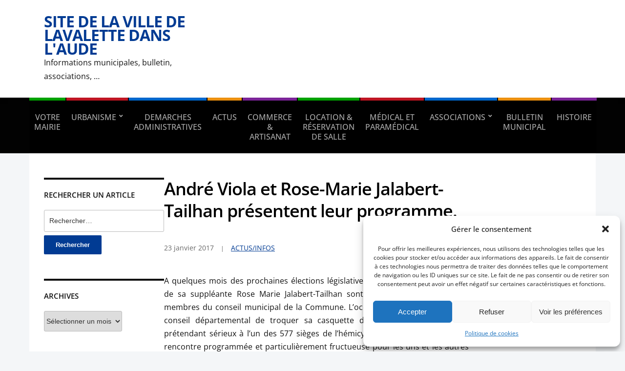

--- FILE ---
content_type: text/html; charset=UTF-8
request_url: https://ville-lavalette.fr/andre-viola-rose-marie-jalabert-tailhan-presentent-programme/
body_size: 19252
content:
<!DOCTYPE html>
<html lang="fr-FR">
	<head>
		<meta charset="UTF-8" />
		<meta http-equiv="X-UA-Compatible" content="IE=edge" />
		<meta name="viewport" content="width=device-width, initial-scale=1.0" />
		<link rel="profile" href="//gmpg.org/xfn/11" />
	<meta name='robots' content='index, follow, max-image-preview:large, max-snippet:-1, max-video-preview:-1' />

	<!-- This site is optimized with the Yoast SEO plugin v26.7 - https://yoast.com/wordpress/plugins/seo/ -->
	<title>André Viola et Rose-Marie Jalabert-Tailhan présentent leur programme. - Site de la Ville de Lavalette dans l&#039;Aude</title>
	<link rel="canonical" href="https://ville-lavalette.fr/andre-viola-rose-marie-jalabert-tailhan-presentent-programme/" />
	<meta property="og:locale" content="fr_FR" />
	<meta property="og:type" content="article" />
	<meta property="og:title" content="André Viola et Rose-Marie Jalabert-Tailhan présentent leur programme. - Site de la Ville de Lavalette dans l&#039;Aude" />
	<meta property="og:description" content="A quelques mois des prochaines élections législatives André Viola accompagnée de sa suppléante Rose Marie Jalabert-Tailhan sont venus à la rencontre des membres du conseil municipal de la Commune. L’occasion&hellip;" />
	<meta property="og:url" content="https://ville-lavalette.fr/andre-viola-rose-marie-jalabert-tailhan-presentent-programme/" />
	<meta property="og:site_name" content="Site de la Ville de Lavalette dans l&#039;Aude" />
	<meta property="article:published_time" content="2017-01-23T14:30:31+00:00" />
	<meta property="article:modified_time" content="2017-01-23T14:31:50+00:00" />
	<meta property="og:image" content="https://ville-lavalette.fr/wp-content/uploads/2017/01/INDEP-4.jpg" />
	<meta property="og:image:width" content="2200" />
	<meta property="og:image:height" content="1233" />
	<meta property="og:image:type" content="image/jpeg" />
	<meta name="author" content="seod" />
	<meta name="twitter:label1" content="Écrit par" />
	<meta name="twitter:data1" content="seod" />
	<meta name="twitter:label2" content="Durée de lecture estimée" />
	<meta name="twitter:data2" content="1 minute" />
	<script type="application/ld+json" class="yoast-schema-graph">{"@context":"https://schema.org","@graph":[{"@type":"Article","@id":"https://ville-lavalette.fr/andre-viola-rose-marie-jalabert-tailhan-presentent-programme/#article","isPartOf":{"@id":"https://ville-lavalette.fr/andre-viola-rose-marie-jalabert-tailhan-presentent-programme/"},"author":{"name":"seod","@id":"https://ville-lavalette.fr/#/schema/person/0a0de8fda2d9a0545fc6e2d7e17fe6f7"},"headline":"André Viola et Rose-Marie Jalabert-Tailhan présentent leur programme.","datePublished":"2017-01-23T14:30:31+00:00","dateModified":"2017-01-23T14:31:50+00:00","mainEntityOfPage":{"@id":"https://ville-lavalette.fr/andre-viola-rose-marie-jalabert-tailhan-presentent-programme/"},"wordCount":190,"commentCount":0,"image":{"@id":"https://ville-lavalette.fr/andre-viola-rose-marie-jalabert-tailhan-presentent-programme/#primaryimage"},"thumbnailUrl":"https://ville-lavalette.fr/wp-content/uploads/2017/01/INDEP-4.jpg","articleSection":["ACTUS/INFOS"],"inLanguage":"fr-FR","potentialAction":[{"@type":"CommentAction","name":"Comment","target":["https://ville-lavalette.fr/andre-viola-rose-marie-jalabert-tailhan-presentent-programme/#respond"]}]},{"@type":"WebPage","@id":"https://ville-lavalette.fr/andre-viola-rose-marie-jalabert-tailhan-presentent-programme/","url":"https://ville-lavalette.fr/andre-viola-rose-marie-jalabert-tailhan-presentent-programme/","name":"André Viola et Rose-Marie Jalabert-Tailhan présentent leur programme. - Site de la Ville de Lavalette dans l&#039;Aude","isPartOf":{"@id":"https://ville-lavalette.fr/#website"},"primaryImageOfPage":{"@id":"https://ville-lavalette.fr/andre-viola-rose-marie-jalabert-tailhan-presentent-programme/#primaryimage"},"image":{"@id":"https://ville-lavalette.fr/andre-viola-rose-marie-jalabert-tailhan-presentent-programme/#primaryimage"},"thumbnailUrl":"https://ville-lavalette.fr/wp-content/uploads/2017/01/INDEP-4.jpg","datePublished":"2017-01-23T14:30:31+00:00","dateModified":"2017-01-23T14:31:50+00:00","author":{"@id":"https://ville-lavalette.fr/#/schema/person/0a0de8fda2d9a0545fc6e2d7e17fe6f7"},"breadcrumb":{"@id":"https://ville-lavalette.fr/andre-viola-rose-marie-jalabert-tailhan-presentent-programme/#breadcrumb"},"inLanguage":"fr-FR","potentialAction":[{"@type":"ReadAction","target":["https://ville-lavalette.fr/andre-viola-rose-marie-jalabert-tailhan-presentent-programme/"]}]},{"@type":"ImageObject","inLanguage":"fr-FR","@id":"https://ville-lavalette.fr/andre-viola-rose-marie-jalabert-tailhan-presentent-programme/#primaryimage","url":"https://ville-lavalette.fr/wp-content/uploads/2017/01/INDEP-4.jpg","contentUrl":"https://ville-lavalette.fr/wp-content/uploads/2017/01/INDEP-4.jpg","width":2200,"height":1233},{"@type":"BreadcrumbList","@id":"https://ville-lavalette.fr/andre-viola-rose-marie-jalabert-tailhan-presentent-programme/#breadcrumb","itemListElement":[{"@type":"ListItem","position":1,"name":"Accueil","item":"https://ville-lavalette.fr/"},{"@type":"ListItem","position":2,"name":"André Viola et Rose-Marie Jalabert-Tailhan présentent leur programme."}]},{"@type":"WebSite","@id":"https://ville-lavalette.fr/#website","url":"https://ville-lavalette.fr/","name":"Site de la Ville de Lavalette dans l&#039;Aude","description":"Informations municipales, bulletin, associations, ...","potentialAction":[{"@type":"SearchAction","target":{"@type":"EntryPoint","urlTemplate":"https://ville-lavalette.fr/?s={search_term_string}"},"query-input":{"@type":"PropertyValueSpecification","valueRequired":true,"valueName":"search_term_string"}}],"inLanguage":"fr-FR"},{"@type":"Person","@id":"https://ville-lavalette.fr/#/schema/person/0a0de8fda2d9a0545fc6e2d7e17fe6f7","name":"seod","image":{"@type":"ImageObject","inLanguage":"fr-FR","@id":"https://ville-lavalette.fr/#/schema/person/image/","url":"https://secure.gravatar.com/avatar/924a7b55bc49818a950b85b8396e97c48a28d517ce32284dbbf7ee93b646f2d1?s=96&d=mm&r=g","contentUrl":"https://secure.gravatar.com/avatar/924a7b55bc49818a950b85b8396e97c48a28d517ce32284dbbf7ee93b646f2d1?s=96&d=mm&r=g","caption":"seod"},"url":"https://ville-lavalette.fr/author/seod/"}]}</script>
	<!-- / Yoast SEO plugin. -->


<link rel="alternate" type="application/rss+xml" title="Site de la Ville de Lavalette dans l&#039;Aude &raquo; Flux" href="https://ville-lavalette.fr/feed/" />
<link rel="alternate" type="application/rss+xml" title="Site de la Ville de Lavalette dans l&#039;Aude &raquo; Flux des commentaires" href="https://ville-lavalette.fr/comments/feed/" />
<link rel="alternate" type="application/rss+xml" title="Site de la Ville de Lavalette dans l&#039;Aude &raquo; André Viola et Rose-Marie Jalabert-Tailhan présentent leur programme. Flux des commentaires" href="https://ville-lavalette.fr/andre-viola-rose-marie-jalabert-tailhan-presentent-programme/feed/" />
<link rel="alternate" title="oEmbed (JSON)" type="application/json+oembed" href="https://ville-lavalette.fr/wp-json/oembed/1.0/embed?url=https%3A%2F%2Fville-lavalette.fr%2Fandre-viola-rose-marie-jalabert-tailhan-presentent-programme%2F" />
<link rel="alternate" title="oEmbed (XML)" type="text/xml+oembed" href="https://ville-lavalette.fr/wp-json/oembed/1.0/embed?url=https%3A%2F%2Fville-lavalette.fr%2Fandre-viola-rose-marie-jalabert-tailhan-presentent-programme%2F&#038;format=xml" />
<style id='wp-img-auto-sizes-contain-inline-css' type='text/css'>
img:is([sizes=auto i],[sizes^="auto," i]){contain-intrinsic-size:3000px 1500px}
/*# sourceURL=wp-img-auto-sizes-contain-inline-css */
</style>

<style id='wp-emoji-styles-inline-css' type='text/css'>

	img.wp-smiley, img.emoji {
		display: inline !important;
		border: none !important;
		box-shadow: none !important;
		height: 1em !important;
		width: 1em !important;
		margin: 0 0.07em !important;
		vertical-align: -0.1em !important;
		background: none !important;
		padding: 0 !important;
	}
/*# sourceURL=wp-emoji-styles-inline-css */
</style>
<link rel='stylesheet' id='wp-block-library-css' href='https://ville-lavalette.fr/wp-includes/css/dist/block-library/style.min.css?ver=1ada13079b0637c1faa31038722e652e' type='text/css' media='all' />
<style id='global-styles-inline-css' type='text/css'>
:root{--wp--preset--aspect-ratio--square: 1;--wp--preset--aspect-ratio--4-3: 4/3;--wp--preset--aspect-ratio--3-4: 3/4;--wp--preset--aspect-ratio--3-2: 3/2;--wp--preset--aspect-ratio--2-3: 2/3;--wp--preset--aspect-ratio--16-9: 16/9;--wp--preset--aspect-ratio--9-16: 9/16;--wp--preset--color--black: #000000;--wp--preset--color--cyan-bluish-gray: #abb8c3;--wp--preset--color--white: #ffffff;--wp--preset--color--pale-pink: #f78da7;--wp--preset--color--vivid-red: #cf2e2e;--wp--preset--color--luminous-vivid-orange: #ff6900;--wp--preset--color--luminous-vivid-amber: #fcb900;--wp--preset--color--light-green-cyan: #7bdcb5;--wp--preset--color--vivid-green-cyan: #00d084;--wp--preset--color--pale-cyan-blue: #8ed1fc;--wp--preset--color--vivid-cyan-blue: #0693e3;--wp--preset--color--vivid-purple: #9b51e0;--wp--preset--gradient--vivid-cyan-blue-to-vivid-purple: linear-gradient(135deg,rgb(6,147,227) 0%,rgb(155,81,224) 100%);--wp--preset--gradient--light-green-cyan-to-vivid-green-cyan: linear-gradient(135deg,rgb(122,220,180) 0%,rgb(0,208,130) 100%);--wp--preset--gradient--luminous-vivid-amber-to-luminous-vivid-orange: linear-gradient(135deg,rgb(252,185,0) 0%,rgb(255,105,0) 100%);--wp--preset--gradient--luminous-vivid-orange-to-vivid-red: linear-gradient(135deg,rgb(255,105,0) 0%,rgb(207,46,46) 100%);--wp--preset--gradient--very-light-gray-to-cyan-bluish-gray: linear-gradient(135deg,rgb(238,238,238) 0%,rgb(169,184,195) 100%);--wp--preset--gradient--cool-to-warm-spectrum: linear-gradient(135deg,rgb(74,234,220) 0%,rgb(151,120,209) 20%,rgb(207,42,186) 40%,rgb(238,44,130) 60%,rgb(251,105,98) 80%,rgb(254,248,76) 100%);--wp--preset--gradient--blush-light-purple: linear-gradient(135deg,rgb(255,206,236) 0%,rgb(152,150,240) 100%);--wp--preset--gradient--blush-bordeaux: linear-gradient(135deg,rgb(254,205,165) 0%,rgb(254,45,45) 50%,rgb(107,0,62) 100%);--wp--preset--gradient--luminous-dusk: linear-gradient(135deg,rgb(255,203,112) 0%,rgb(199,81,192) 50%,rgb(65,88,208) 100%);--wp--preset--gradient--pale-ocean: linear-gradient(135deg,rgb(255,245,203) 0%,rgb(182,227,212) 50%,rgb(51,167,181) 100%);--wp--preset--gradient--electric-grass: linear-gradient(135deg,rgb(202,248,128) 0%,rgb(113,206,126) 100%);--wp--preset--gradient--midnight: linear-gradient(135deg,rgb(2,3,129) 0%,rgb(40,116,252) 100%);--wp--preset--font-size--small: 13px;--wp--preset--font-size--medium: 20px;--wp--preset--font-size--large: 36px;--wp--preset--font-size--x-large: 42px;--wp--preset--spacing--20: 0.44rem;--wp--preset--spacing--30: 0.67rem;--wp--preset--spacing--40: 1rem;--wp--preset--spacing--50: 1.5rem;--wp--preset--spacing--60: 2.25rem;--wp--preset--spacing--70: 3.38rem;--wp--preset--spacing--80: 5.06rem;--wp--preset--shadow--natural: 6px 6px 9px rgba(0, 0, 0, 0.2);--wp--preset--shadow--deep: 12px 12px 50px rgba(0, 0, 0, 0.4);--wp--preset--shadow--sharp: 6px 6px 0px rgba(0, 0, 0, 0.2);--wp--preset--shadow--outlined: 6px 6px 0px -3px rgb(255, 255, 255), 6px 6px rgb(0, 0, 0);--wp--preset--shadow--crisp: 6px 6px 0px rgb(0, 0, 0);}:where(.is-layout-flex){gap: 0.5em;}:where(.is-layout-grid){gap: 0.5em;}body .is-layout-flex{display: flex;}.is-layout-flex{flex-wrap: wrap;align-items: center;}.is-layout-flex > :is(*, div){margin: 0;}body .is-layout-grid{display: grid;}.is-layout-grid > :is(*, div){margin: 0;}:where(.wp-block-columns.is-layout-flex){gap: 2em;}:where(.wp-block-columns.is-layout-grid){gap: 2em;}:where(.wp-block-post-template.is-layout-flex){gap: 1.25em;}:where(.wp-block-post-template.is-layout-grid){gap: 1.25em;}.has-black-color{color: var(--wp--preset--color--black) !important;}.has-cyan-bluish-gray-color{color: var(--wp--preset--color--cyan-bluish-gray) !important;}.has-white-color{color: var(--wp--preset--color--white) !important;}.has-pale-pink-color{color: var(--wp--preset--color--pale-pink) !important;}.has-vivid-red-color{color: var(--wp--preset--color--vivid-red) !important;}.has-luminous-vivid-orange-color{color: var(--wp--preset--color--luminous-vivid-orange) !important;}.has-luminous-vivid-amber-color{color: var(--wp--preset--color--luminous-vivid-amber) !important;}.has-light-green-cyan-color{color: var(--wp--preset--color--light-green-cyan) !important;}.has-vivid-green-cyan-color{color: var(--wp--preset--color--vivid-green-cyan) !important;}.has-pale-cyan-blue-color{color: var(--wp--preset--color--pale-cyan-blue) !important;}.has-vivid-cyan-blue-color{color: var(--wp--preset--color--vivid-cyan-blue) !important;}.has-vivid-purple-color{color: var(--wp--preset--color--vivid-purple) !important;}.has-black-background-color{background-color: var(--wp--preset--color--black) !important;}.has-cyan-bluish-gray-background-color{background-color: var(--wp--preset--color--cyan-bluish-gray) !important;}.has-white-background-color{background-color: var(--wp--preset--color--white) !important;}.has-pale-pink-background-color{background-color: var(--wp--preset--color--pale-pink) !important;}.has-vivid-red-background-color{background-color: var(--wp--preset--color--vivid-red) !important;}.has-luminous-vivid-orange-background-color{background-color: var(--wp--preset--color--luminous-vivid-orange) !important;}.has-luminous-vivid-amber-background-color{background-color: var(--wp--preset--color--luminous-vivid-amber) !important;}.has-light-green-cyan-background-color{background-color: var(--wp--preset--color--light-green-cyan) !important;}.has-vivid-green-cyan-background-color{background-color: var(--wp--preset--color--vivid-green-cyan) !important;}.has-pale-cyan-blue-background-color{background-color: var(--wp--preset--color--pale-cyan-blue) !important;}.has-vivid-cyan-blue-background-color{background-color: var(--wp--preset--color--vivid-cyan-blue) !important;}.has-vivid-purple-background-color{background-color: var(--wp--preset--color--vivid-purple) !important;}.has-black-border-color{border-color: var(--wp--preset--color--black) !important;}.has-cyan-bluish-gray-border-color{border-color: var(--wp--preset--color--cyan-bluish-gray) !important;}.has-white-border-color{border-color: var(--wp--preset--color--white) !important;}.has-pale-pink-border-color{border-color: var(--wp--preset--color--pale-pink) !important;}.has-vivid-red-border-color{border-color: var(--wp--preset--color--vivid-red) !important;}.has-luminous-vivid-orange-border-color{border-color: var(--wp--preset--color--luminous-vivid-orange) !important;}.has-luminous-vivid-amber-border-color{border-color: var(--wp--preset--color--luminous-vivid-amber) !important;}.has-light-green-cyan-border-color{border-color: var(--wp--preset--color--light-green-cyan) !important;}.has-vivid-green-cyan-border-color{border-color: var(--wp--preset--color--vivid-green-cyan) !important;}.has-pale-cyan-blue-border-color{border-color: var(--wp--preset--color--pale-cyan-blue) !important;}.has-vivid-cyan-blue-border-color{border-color: var(--wp--preset--color--vivid-cyan-blue) !important;}.has-vivid-purple-border-color{border-color: var(--wp--preset--color--vivid-purple) !important;}.has-vivid-cyan-blue-to-vivid-purple-gradient-background{background: var(--wp--preset--gradient--vivid-cyan-blue-to-vivid-purple) !important;}.has-light-green-cyan-to-vivid-green-cyan-gradient-background{background: var(--wp--preset--gradient--light-green-cyan-to-vivid-green-cyan) !important;}.has-luminous-vivid-amber-to-luminous-vivid-orange-gradient-background{background: var(--wp--preset--gradient--luminous-vivid-amber-to-luminous-vivid-orange) !important;}.has-luminous-vivid-orange-to-vivid-red-gradient-background{background: var(--wp--preset--gradient--luminous-vivid-orange-to-vivid-red) !important;}.has-very-light-gray-to-cyan-bluish-gray-gradient-background{background: var(--wp--preset--gradient--very-light-gray-to-cyan-bluish-gray) !important;}.has-cool-to-warm-spectrum-gradient-background{background: var(--wp--preset--gradient--cool-to-warm-spectrum) !important;}.has-blush-light-purple-gradient-background{background: var(--wp--preset--gradient--blush-light-purple) !important;}.has-blush-bordeaux-gradient-background{background: var(--wp--preset--gradient--blush-bordeaux) !important;}.has-luminous-dusk-gradient-background{background: var(--wp--preset--gradient--luminous-dusk) !important;}.has-pale-ocean-gradient-background{background: var(--wp--preset--gradient--pale-ocean) !important;}.has-electric-grass-gradient-background{background: var(--wp--preset--gradient--electric-grass) !important;}.has-midnight-gradient-background{background: var(--wp--preset--gradient--midnight) !important;}.has-small-font-size{font-size: var(--wp--preset--font-size--small) !important;}.has-medium-font-size{font-size: var(--wp--preset--font-size--medium) !important;}.has-large-font-size{font-size: var(--wp--preset--font-size--large) !important;}.has-x-large-font-size{font-size: var(--wp--preset--font-size--x-large) !important;}
/*# sourceURL=global-styles-inline-css */
</style>

<style id='classic-theme-styles-inline-css' type='text/css'>
/*! This file is auto-generated */
.wp-block-button__link{color:#fff;background-color:#32373c;border-radius:9999px;box-shadow:none;text-decoration:none;padding:calc(.667em + 2px) calc(1.333em + 2px);font-size:1.125em}.wp-block-file__button{background:#32373c;color:#fff;text-decoration:none}
/*# sourceURL=/wp-includes/css/classic-themes.min.css */
</style>
<link rel='stylesheet' id='contact-form-7-css' href='https://ville-lavalette.fr/wp-content/plugins/contact-form-7/includes/css/styles.css?ver=6.1.4' type='text/css' media='all' />
<link rel='stylesheet' id='cmplz-general-css' href='https://ville-lavalette.fr/wp-content/plugins/complianz-gdpr/assets/css/cookieblocker.min.css?ver=1767796237' type='text/css' media='all' />
<link rel='stylesheet' id='city-hall-style-css' href='https://ville-lavalette.fr/wp-content/themes/city-hall/style.css?ver=2.3.1' type='text/css' media='all' />
<link rel='stylesheet' id='ilovewp-icomoon-css' href='https://ville-lavalette.fr/wp-content/themes/city-hall/css/icomoon.css?ver=2.3.1' type='text/css' media='all' />
<!--n2css--><!--n2js--><script type="text/javascript" src="https://ville-lavalette.fr/wp-includes/js/jquery/jquery.min.js?ver=3.7.1" id="jquery-core-js"></script>
<script type="text/javascript" src="https://ville-lavalette.fr/wp-includes/js/jquery/jquery-migrate.min.js?ver=3.4.1" id="jquery-migrate-js"></script>
<script type="text/javascript" src="https://ville-lavalette.fr/wp-content/themes/city-hall/js/superfish.min.js?ver=1" id="jquery-superfish-js"></script>
<script type="text/javascript" id="ai-js-js-extra">
/* <![CDATA[ */
var MyAjax = {"ajaxurl":"https://ville-lavalette.fr/wp-admin/admin-ajax.php","security":"dd5b25d3a4"};
//# sourceURL=ai-js-js-extra
/* ]]> */
</script>
<script type="text/javascript" src="https://ville-lavalette.fr/wp-content/plugins/advanced-iframe/js/ai.min.js?ver=998720" id="ai-js-js"></script>
<script></script><link rel="https://api.w.org/" href="https://ville-lavalette.fr/wp-json/" /><link rel="alternate" title="JSON" type="application/json" href="https://ville-lavalette.fr/wp-json/wp/v2/posts/2660" /><link rel="EditURI" type="application/rsd+xml" title="RSD" href="https://ville-lavalette.fr/xmlrpc.php?rsd" />
			<style>.cmplz-hidden {
					display: none !important;
				}</style><link rel="pingback" href="https://ville-lavalette.fr/xmlrpc.php"><meta name="generator" content="Powered by WPBakery Page Builder - drag and drop page builder for WordPress."/>
<meta name="generator" content="Powered by Slider Revolution 6.7.38 - responsive, Mobile-Friendly Slider Plugin for WordPress with comfortable drag and drop interface." />
<link rel="icon" href="https://ville-lavalette.fr/wp-content/uploads/2016/04/photo-gazon-vert-122x122.jpg" sizes="32x32" />
<link rel="icon" href="https://ville-lavalette.fr/wp-content/uploads/2016/04/photo-gazon-vert-200x200.jpg" sizes="192x192" />
<link rel="apple-touch-icon" href="https://ville-lavalette.fr/wp-content/uploads/2016/04/photo-gazon-vert-200x200.jpg" />
<meta name="msapplication-TileImage" content="https://ville-lavalette.fr/wp-content/uploads/2016/04/photo-gazon-vert-350x350.jpg" />
<script>function setREVStartSize(e){
			//window.requestAnimationFrame(function() {
				window.RSIW = window.RSIW===undefined ? window.innerWidth : window.RSIW;
				window.RSIH = window.RSIH===undefined ? window.innerHeight : window.RSIH;
				try {
					var pw = document.getElementById(e.c).parentNode.offsetWidth,
						newh;
					pw = pw===0 || isNaN(pw) || (e.l=="fullwidth" || e.layout=="fullwidth") ? window.RSIW : pw;
					e.tabw = e.tabw===undefined ? 0 : parseInt(e.tabw);
					e.thumbw = e.thumbw===undefined ? 0 : parseInt(e.thumbw);
					e.tabh = e.tabh===undefined ? 0 : parseInt(e.tabh);
					e.thumbh = e.thumbh===undefined ? 0 : parseInt(e.thumbh);
					e.tabhide = e.tabhide===undefined ? 0 : parseInt(e.tabhide);
					e.thumbhide = e.thumbhide===undefined ? 0 : parseInt(e.thumbhide);
					e.mh = e.mh===undefined || e.mh=="" || e.mh==="auto" ? 0 : parseInt(e.mh,0);
					if(e.layout==="fullscreen" || e.l==="fullscreen")
						newh = Math.max(e.mh,window.RSIH);
					else{
						e.gw = Array.isArray(e.gw) ? e.gw : [e.gw];
						for (var i in e.rl) if (e.gw[i]===undefined || e.gw[i]===0) e.gw[i] = e.gw[i-1];
						e.gh = e.el===undefined || e.el==="" || (Array.isArray(e.el) && e.el.length==0)? e.gh : e.el;
						e.gh = Array.isArray(e.gh) ? e.gh : [e.gh];
						for (var i in e.rl) if (e.gh[i]===undefined || e.gh[i]===0) e.gh[i] = e.gh[i-1];
											
						var nl = new Array(e.rl.length),
							ix = 0,
							sl;
						e.tabw = e.tabhide>=pw ? 0 : e.tabw;
						e.thumbw = e.thumbhide>=pw ? 0 : e.thumbw;
						e.tabh = e.tabhide>=pw ? 0 : e.tabh;
						e.thumbh = e.thumbhide>=pw ? 0 : e.thumbh;
						for (var i in e.rl) nl[i] = e.rl[i]<window.RSIW ? 0 : e.rl[i];
						sl = nl[0];
						for (var i in nl) if (sl>nl[i] && nl[i]>0) { sl = nl[i]; ix=i;}
						var m = pw>(e.gw[ix]+e.tabw+e.thumbw) ? 1 : (pw-(e.tabw+e.thumbw)) / (e.gw[ix]);
						newh =  (e.gh[ix] * m) + (e.tabh + e.thumbh);
					}
					var el = document.getElementById(e.c);
					if (el!==null && el) el.style.height = newh+"px";
					el = document.getElementById(e.c+"_wrapper");
					if (el!==null && el) {
						el.style.height = newh+"px";
						el.style.display = "block";
					}
				} catch(e){
					console.log("Failure at Presize of Slider:" + e)
				}
			//});
		  };</script>
<noscript><style> .wpb_animate_when_almost_visible { opacity: 1; }</style></noscript><link rel='stylesheet' id='rs-plugin-settings-css' href='//ville-lavalette.fr/wp-content/plugins/revslider/sr6/assets/css/rs6.css?ver=6.7.38' type='text/css' media='all' />
<style id='rs-plugin-settings-inline-css' type='text/css'>
#rs-demo-id {}
/*# sourceURL=rs-plugin-settings-inline-css */
</style>
</head>

<body data-rsssl=1 data-cmplz=1 class="wp-singular post-template-default single single-post postid-2660 single-format-standard wp-embed-responsive wp-theme-city-hall  page-header-left page-menu-standard page-sidebar-both wpb-js-composer js-comp-ver-8.7 vc_responsive">


<div id="container">

	<a class="skip-link screen-reader-text" href="#site-main">Skip to content</a>
	<header id="site-masthead" class="site-section site-section-masthead">
		<div id="site-masthead-branding">
			<div class="site-section-wrapper site-wrapper-width site-section-wrapper-masthead">
				<div id="site-logo">
									<p class="site-title"><a href="https://ville-lavalette.fr/" rel="home">Site de la Ville de Lavalette dans l&#039;Aude</a></p>
					<p class="site-description">Informations municipales, bulletin, associations, &#8230;</p>
								</div><!-- #site-logo -->
				<div id="site-header-extra">
														</div><!-- #site-header-extra-->
			</div><!-- .site-section-wrapper .site-section-wrapper-masthead -->
		</div><!-- #site-masthead-branding -->
		<div id="site-masthead-cover-menu">
						<nav id="site-primary-nav">
				<div class="site-section-wrapper site-wrapper-width site-section-wrapper-primary-menu">
				<span id="site-mobile-menu-toggle">
	<button class="site-toggle-anchor">
		<span class="site-toggle-icon site-toggle-icon-open is-visible icon-icomoon academia-icon-bars"></span>
		<span class="site-toggle-label site-toggle-label-open is-visible">Open Menu</span>
		<span class="site-toggle-icon site-toggle-icon-close icon-icomoon academia-icon-bars"></span>
		<span class="site-toggle-label site-toggle-label-close">Close Menu</span>
	</button><!-- .toggle-anchor -->
</span><!-- #site-mobile-menu-toggle -->

<div id="site-mobile-menu">

	<div class="menu-wrapper">

		
		<nav class="mobile-menu" aria-label="Mobile Menu">

			<ul class="mobile-menu-ul">

			<ul id="menu-menu" class="menu"><li id="menu-item-741" class="menu-item menu-item-type-post_type menu-item-object-page menu-item-741"><a href="https://ville-lavalette.fr/services-mairie/">VOTRE MAIRIE</a></li>
<li id="menu-item-4564" class="menu-item menu-item-type-custom menu-item-object-custom menu-item-has-children menu-item-4564"><a href="#">URBANISME</a><button class="sub-menu-toggle toggle-anchor"><span class="screen-reader-text">Show sub menu</span><span class="icon-icomoon academia-icon-chevron-down"></span></span></button>
<ul class="sub-menu">
	<li id="menu-item-4563" class="menu-item menu-item-type-custom menu-item-object-custom menu-item-4563"><a href="https://ville-lavalette.fr/depots-et-suivis-des-demandes-dautorisation-durbanisme/">LAVALETTE (AUDE) &#8211; DEPOT ET SUIVI DES DEMANDES D&rsquo;AUTORISATION D&rsquo;URBANISME</a></li>
	<li id="menu-item-2917" class="menu-item menu-item-type-custom menu-item-object-custom menu-item-2917"><a href="https://ville-lavalette.fr/wp-content/uploads/2022/06/2022-06-14-PLU-2022-PUBLICATION.pdf">PLAN LOCAL D&rsquo;URBANISME</a></li>
	<li id="menu-item-5234" class="menu-item menu-item-type-post_type menu-item-object-page menu-item-5234"><a href="https://ville-lavalette.fr/permis-de-louer/">PERMIS DE LOUER</a></li>
</ul>
</li>
<li id="menu-item-4263" class="menu-item menu-item-type-post_type menu-item-object-page menu-item-4263"><a href="https://ville-lavalette.fr/demarches-administratives/">DEMARCHES ADMINISTRATIVES</a></li>
<li id="menu-item-749" class="menu-item menu-item-type-post_type menu-item-object-page menu-item-749"><a href="https://ville-lavalette.fr/actus-infos/">ACTUS</a></li>
<li id="menu-item-743" class="menu-item menu-item-type-post_type menu-item-object-page menu-item-743"><a href="https://ville-lavalette.fr/commerce-artisanat/">COMMERCE &amp; ARTISANAT</a></li>
<li id="menu-item-3673" class="menu-item menu-item-type-custom menu-item-object-custom menu-item-3673"><a href="https://salle.3douest.com/internaute.php?module=lavalette">LOCATION &#038; RÉSERVATION DE SALLE</a></li>
<li id="menu-item-1600" class="menu-item menu-item-type-post_type menu-item-object-page menu-item-1600"><a href="https://ville-lavalette.fr/medical-et-paramedical/">MÉDICAL ET PARAMÉDICAL</a></li>
<li id="menu-item-5209" class="menu-item menu-item-type-custom menu-item-object-custom menu-item-has-children menu-item-5209"><a href="#">ASSOCIATIONS</a><button class="sub-menu-toggle toggle-anchor"><span class="screen-reader-text">Show sub menu</span><span class="icon-icomoon academia-icon-chevron-down"></span></span></button>
<ul class="sub-menu">
	<li id="menu-item-1532" class="menu-item menu-item-type-post_type menu-item-object-page menu-item-1532"><a href="https://ville-lavalette.fr/associations-diverses/">ASSOCIATIONS DIVERSES</a></li>
	<li id="menu-item-1535" class="menu-item menu-item-type-post_type menu-item-object-page menu-item-1535"><a href="https://ville-lavalette.fr/sports/">ASSOCIATIONS SPORTS</a></li>
	<li id="menu-item-1534" class="menu-item menu-item-type-post_type menu-item-object-page menu-item-1534"><a href="https://ville-lavalette.fr/loisirs/">ASSOCIATIONS LOISIRS</a></li>
	<li id="menu-item-1533" class="menu-item menu-item-type-post_type menu-item-object-page menu-item-1533"><a href="https://ville-lavalette.fr/culture/">ASSOCIATION CULTURE</a></li>
</ul>
</li>
<li id="menu-item-744" class="menu-item menu-item-type-post_type menu-item-object-page menu-item-744"><a href="https://ville-lavalette.fr/bm/">BULLETIN MUNICIPAL</a></li>
<li id="menu-item-733" class="menu-item menu-item-type-post_type menu-item-object-page menu-item-733"><a href="https://ville-lavalette.fr/mairie/">HISTOIRE</a></li>
</ul>
			</ul><!-- .mobile-menu-ul -->

		</nav><!-- .mobile-menu -->

	</div><!-- .menu-wrapper -->

</div><!-- #site-mobile-menu -->
<ul id="site-primary-menu" class="large-nav sf-menu"><li class="menu-item menu-item-type-post_type menu-item-object-page menu-item-741"><a href="https://ville-lavalette.fr/services-mairie/">VOTRE MAIRIE</a></li>
<li class="menu-item menu-item-type-custom menu-item-object-custom menu-item-has-children menu-item-4564"><a href="#">URBANISME</a>
<ul class="sub-menu">
	<li class="menu-item menu-item-type-custom menu-item-object-custom menu-item-4563"><a href="https://ville-lavalette.fr/depots-et-suivis-des-demandes-dautorisation-durbanisme/">LAVALETTE (AUDE) &#8211; DEPOT ET SUIVI DES DEMANDES D&rsquo;AUTORISATION D&rsquo;URBANISME</a></li>
	<li class="menu-item menu-item-type-custom menu-item-object-custom menu-item-2917"><a href="https://ville-lavalette.fr/wp-content/uploads/2022/06/2022-06-14-PLU-2022-PUBLICATION.pdf">PLAN LOCAL D&rsquo;URBANISME</a></li>
	<li class="menu-item menu-item-type-post_type menu-item-object-page menu-item-5234"><a href="https://ville-lavalette.fr/permis-de-louer/">PERMIS DE LOUER</a></li>
</ul>
</li>
<li class="menu-item menu-item-type-post_type menu-item-object-page menu-item-4263"><a href="https://ville-lavalette.fr/demarches-administratives/">DEMARCHES ADMINISTRATIVES</a></li>
<li class="menu-item menu-item-type-post_type menu-item-object-page menu-item-749"><a href="https://ville-lavalette.fr/actus-infos/">ACTUS</a></li>
<li class="menu-item menu-item-type-post_type menu-item-object-page menu-item-743"><a href="https://ville-lavalette.fr/commerce-artisanat/">COMMERCE &amp; ARTISANAT</a></li>
<li class="menu-item menu-item-type-custom menu-item-object-custom menu-item-3673"><a href="https://salle.3douest.com/internaute.php?module=lavalette">LOCATION &#038; RÉSERVATION DE SALLE</a></li>
<li class="menu-item menu-item-type-post_type menu-item-object-page menu-item-1600"><a href="https://ville-lavalette.fr/medical-et-paramedical/">MÉDICAL ET PARAMÉDICAL</a></li>
<li class="menu-item menu-item-type-custom menu-item-object-custom menu-item-has-children menu-item-5209"><a href="#">ASSOCIATIONS</a>
<ul class="sub-menu">
	<li class="menu-item menu-item-type-post_type menu-item-object-page menu-item-1532"><a href="https://ville-lavalette.fr/associations-diverses/">ASSOCIATIONS DIVERSES</a></li>
	<li class="menu-item menu-item-type-post_type menu-item-object-page menu-item-1535"><a href="https://ville-lavalette.fr/sports/">ASSOCIATIONS SPORTS</a></li>
	<li class="menu-item menu-item-type-post_type menu-item-object-page menu-item-1534"><a href="https://ville-lavalette.fr/loisirs/">ASSOCIATIONS LOISIRS</a></li>
	<li class="menu-item menu-item-type-post_type menu-item-object-page menu-item-1533"><a href="https://ville-lavalette.fr/culture/">ASSOCIATION CULTURE</a></li>
</ul>
</li>
<li class="menu-item menu-item-type-post_type menu-item-object-page menu-item-744"><a href="https://ville-lavalette.fr/bm/">BULLETIN MUNICIPAL</a></li>
<li class="menu-item menu-item-type-post_type menu-item-object-page menu-item-733"><a href="https://ville-lavalette.fr/mairie/">HISTOIRE</a></li>
</ul></div><!-- .site-section-wrapper .site-section-wrapper-primary-menu -->
			</nav><!-- #site-primary-nav -->		</div><!-- #site-masthead-cover-menu -->

	</header><!-- #site-masthead .site-section-masthead -->

	<div class="site-wrapper-frame">
<main id="site-main">

	<div class="site-section-wrapper site-section-wrapper-main">

		<div id="site-page-columns">
		<div id="site-aside-primary" class="site-column site-column-aside">
			<div class="site-column-wrapper site-aside-wrapper">

				<div class="widget widget_search clearfix" id="search-2"><p class="widget-title">Rechercher un article</p><form role="search" method="get" class="search-form" action="https://ville-lavalette.fr/">
				<label>
					<span class="screen-reader-text">Rechercher :</span>
					<input type="search" class="search-field" placeholder="Rechercher…" value="" name="s" />
				</label>
				<input type="submit" class="search-submit" value="Rechercher" />
			</form></div><div class="widget widget_archive clearfix" id="archives-2"><p class="widget-title">Archives</p>		<label class="screen-reader-text" for="archives-dropdown-2">Archives</label>
		<select id="archives-dropdown-2" name="archive-dropdown">
			
			<option value="">Sélectionner un mois</option>
				<option value='https://ville-lavalette.fr/2026/01/'> janvier 2026 &nbsp;(2)</option>
	<option value='https://ville-lavalette.fr/2025/09/'> septembre 2025 &nbsp;(2)</option>
	<option value='https://ville-lavalette.fr/2025/08/'> août 2025 &nbsp;(3)</option>
	<option value='https://ville-lavalette.fr/2025/07/'> juillet 2025 &nbsp;(3)</option>
	<option value='https://ville-lavalette.fr/2025/05/'> mai 2025 &nbsp;(2)</option>
	<option value='https://ville-lavalette.fr/2025/03/'> mars 2025 &nbsp;(6)</option>
	<option value='https://ville-lavalette.fr/2025/02/'> février 2025 &nbsp;(2)</option>
	<option value='https://ville-lavalette.fr/2024/11/'> novembre 2024 &nbsp;(3)</option>
	<option value='https://ville-lavalette.fr/2024/10/'> octobre 2024 &nbsp;(6)</option>
	<option value='https://ville-lavalette.fr/2024/09/'> septembre 2024 &nbsp;(2)</option>
	<option value='https://ville-lavalette.fr/2024/08/'> août 2024 &nbsp;(1)</option>
	<option value='https://ville-lavalette.fr/2024/07/'> juillet 2024 &nbsp;(4)</option>
	<option value='https://ville-lavalette.fr/2024/06/'> juin 2024 &nbsp;(4)</option>
	<option value='https://ville-lavalette.fr/2024/04/'> avril 2024 &nbsp;(2)</option>
	<option value='https://ville-lavalette.fr/2024/03/'> mars 2024 &nbsp;(7)</option>
	<option value='https://ville-lavalette.fr/2024/02/'> février 2024 &nbsp;(1)</option>
	<option value='https://ville-lavalette.fr/2024/01/'> janvier 2024 &nbsp;(1)</option>
	<option value='https://ville-lavalette.fr/2023/12/'> décembre 2023 &nbsp;(2)</option>
	<option value='https://ville-lavalette.fr/2023/11/'> novembre 2023 &nbsp;(3)</option>
	<option value='https://ville-lavalette.fr/2023/10/'> octobre 2023 &nbsp;(3)</option>
	<option value='https://ville-lavalette.fr/2023/09/'> septembre 2023 &nbsp;(5)</option>
	<option value='https://ville-lavalette.fr/2023/07/'> juillet 2023 &nbsp;(4)</option>
	<option value='https://ville-lavalette.fr/2023/06/'> juin 2023 &nbsp;(3)</option>
	<option value='https://ville-lavalette.fr/2023/05/'> mai 2023 &nbsp;(1)</option>
	<option value='https://ville-lavalette.fr/2023/04/'> avril 2023 &nbsp;(1)</option>
	<option value='https://ville-lavalette.fr/2023/03/'> mars 2023 &nbsp;(3)</option>
	<option value='https://ville-lavalette.fr/2023/02/'> février 2023 &nbsp;(4)</option>
	<option value='https://ville-lavalette.fr/2023/01/'> janvier 2023 &nbsp;(7)</option>
	<option value='https://ville-lavalette.fr/2022/12/'> décembre 2022 &nbsp;(3)</option>
	<option value='https://ville-lavalette.fr/2022/11/'> novembre 2022 &nbsp;(3)</option>
	<option value='https://ville-lavalette.fr/2022/10/'> octobre 2022 &nbsp;(1)</option>
	<option value='https://ville-lavalette.fr/2022/09/'> septembre 2022 &nbsp;(2)</option>
	<option value='https://ville-lavalette.fr/2022/08/'> août 2022 &nbsp;(1)</option>
	<option value='https://ville-lavalette.fr/2022/07/'> juillet 2022 &nbsp;(1)</option>
	<option value='https://ville-lavalette.fr/2022/06/'> juin 2022 &nbsp;(6)</option>
	<option value='https://ville-lavalette.fr/2022/05/'> mai 2022 &nbsp;(2)</option>
	<option value='https://ville-lavalette.fr/2022/04/'> avril 2022 &nbsp;(3)</option>
	<option value='https://ville-lavalette.fr/2022/03/'> mars 2022 &nbsp;(7)</option>
	<option value='https://ville-lavalette.fr/2022/02/'> février 2022 &nbsp;(5)</option>
	<option value='https://ville-lavalette.fr/2022/01/'> janvier 2022 &nbsp;(5)</option>
	<option value='https://ville-lavalette.fr/2021/12/'> décembre 2021 &nbsp;(4)</option>
	<option value='https://ville-lavalette.fr/2021/11/'> novembre 2021 &nbsp;(6)</option>
	<option value='https://ville-lavalette.fr/2021/10/'> octobre 2021 &nbsp;(6)</option>
	<option value='https://ville-lavalette.fr/2021/09/'> septembre 2021 &nbsp;(5)</option>
	<option value='https://ville-lavalette.fr/2021/08/'> août 2021 &nbsp;(1)</option>
	<option value='https://ville-lavalette.fr/2021/07/'> juillet 2021 &nbsp;(4)</option>
	<option value='https://ville-lavalette.fr/2021/06/'> juin 2021 &nbsp;(4)</option>
	<option value='https://ville-lavalette.fr/2021/05/'> mai 2021 &nbsp;(2)</option>
	<option value='https://ville-lavalette.fr/2021/04/'> avril 2021 &nbsp;(1)</option>
	<option value='https://ville-lavalette.fr/2021/03/'> mars 2021 &nbsp;(3)</option>
	<option value='https://ville-lavalette.fr/2021/02/'> février 2021 &nbsp;(2)</option>
	<option value='https://ville-lavalette.fr/2021/01/'> janvier 2021 &nbsp;(4)</option>
	<option value='https://ville-lavalette.fr/2020/12/'> décembre 2020 &nbsp;(5)</option>
	<option value='https://ville-lavalette.fr/2020/11/'> novembre 2020 &nbsp;(5)</option>
	<option value='https://ville-lavalette.fr/2020/10/'> octobre 2020 &nbsp;(6)</option>
	<option value='https://ville-lavalette.fr/2020/08/'> août 2020 &nbsp;(2)</option>
	<option value='https://ville-lavalette.fr/2020/07/'> juillet 2020 &nbsp;(6)</option>
	<option value='https://ville-lavalette.fr/2020/06/'> juin 2020 &nbsp;(5)</option>
	<option value='https://ville-lavalette.fr/2020/05/'> mai 2020 &nbsp;(5)</option>
	<option value='https://ville-lavalette.fr/2020/04/'> avril 2020 &nbsp;(4)</option>
	<option value='https://ville-lavalette.fr/2020/03/'> mars 2020 &nbsp;(4)</option>
	<option value='https://ville-lavalette.fr/2020/02/'> février 2020 &nbsp;(5)</option>
	<option value='https://ville-lavalette.fr/2020/01/'> janvier 2020 &nbsp;(8)</option>
	<option value='https://ville-lavalette.fr/2019/12/'> décembre 2019 &nbsp;(7)</option>
	<option value='https://ville-lavalette.fr/2019/11/'> novembre 2019 &nbsp;(8)</option>
	<option value='https://ville-lavalette.fr/2019/10/'> octobre 2019 &nbsp;(1)</option>
	<option value='https://ville-lavalette.fr/2019/09/'> septembre 2019 &nbsp;(7)</option>
	<option value='https://ville-lavalette.fr/2019/08/'> août 2019 &nbsp;(3)</option>
	<option value='https://ville-lavalette.fr/2019/07/'> juillet 2019 &nbsp;(11)</option>
	<option value='https://ville-lavalette.fr/2019/06/'> juin 2019 &nbsp;(7)</option>
	<option value='https://ville-lavalette.fr/2019/05/'> mai 2019 &nbsp;(7)</option>
	<option value='https://ville-lavalette.fr/2019/04/'> avril 2019 &nbsp;(8)</option>
	<option value='https://ville-lavalette.fr/2019/03/'> mars 2019 &nbsp;(10)</option>
	<option value='https://ville-lavalette.fr/2019/02/'> février 2019 &nbsp;(3)</option>
	<option value='https://ville-lavalette.fr/2019/01/'> janvier 2019 &nbsp;(7)</option>
	<option value='https://ville-lavalette.fr/2018/12/'> décembre 2018 &nbsp;(5)</option>
	<option value='https://ville-lavalette.fr/2018/11/'> novembre 2018 &nbsp;(10)</option>
	<option value='https://ville-lavalette.fr/2018/10/'> octobre 2018 &nbsp;(8)</option>
	<option value='https://ville-lavalette.fr/2018/09/'> septembre 2018 &nbsp;(5)</option>
	<option value='https://ville-lavalette.fr/2018/08/'> août 2018 &nbsp;(2)</option>
	<option value='https://ville-lavalette.fr/2018/07/'> juillet 2018 &nbsp;(6)</option>
	<option value='https://ville-lavalette.fr/2018/06/'> juin 2018 &nbsp;(5)</option>
	<option value='https://ville-lavalette.fr/2018/05/'> mai 2018 &nbsp;(3)</option>
	<option value='https://ville-lavalette.fr/2018/04/'> avril 2018 &nbsp;(8)</option>
	<option value='https://ville-lavalette.fr/2018/03/'> mars 2018 &nbsp;(10)</option>
	<option value='https://ville-lavalette.fr/2018/02/'> février 2018 &nbsp;(12)</option>
	<option value='https://ville-lavalette.fr/2018/01/'> janvier 2018 &nbsp;(9)</option>
	<option value='https://ville-lavalette.fr/2017/12/'> décembre 2017 &nbsp;(10)</option>
	<option value='https://ville-lavalette.fr/2017/11/'> novembre 2017 &nbsp;(11)</option>
	<option value='https://ville-lavalette.fr/2017/10/'> octobre 2017 &nbsp;(8)</option>
	<option value='https://ville-lavalette.fr/2017/09/'> septembre 2017 &nbsp;(8)</option>
	<option value='https://ville-lavalette.fr/2017/08/'> août 2017 &nbsp;(5)</option>
	<option value='https://ville-lavalette.fr/2017/07/'> juillet 2017 &nbsp;(11)</option>
	<option value='https://ville-lavalette.fr/2017/06/'> juin 2017 &nbsp;(12)</option>
	<option value='https://ville-lavalette.fr/2017/05/'> mai 2017 &nbsp;(15)</option>
	<option value='https://ville-lavalette.fr/2017/04/'> avril 2017 &nbsp;(12)</option>
	<option value='https://ville-lavalette.fr/2017/03/'> mars 2017 &nbsp;(17)</option>
	<option value='https://ville-lavalette.fr/2017/02/'> février 2017 &nbsp;(9)</option>
	<option value='https://ville-lavalette.fr/2017/01/'> janvier 2017 &nbsp;(10)</option>
	<option value='https://ville-lavalette.fr/2016/12/'> décembre 2016 &nbsp;(11)</option>
	<option value='https://ville-lavalette.fr/2016/11/'> novembre 2016 &nbsp;(13)</option>
	<option value='https://ville-lavalette.fr/2016/10/'> octobre 2016 &nbsp;(11)</option>
	<option value='https://ville-lavalette.fr/2016/09/'> septembre 2016 &nbsp;(11)</option>
	<option value='https://ville-lavalette.fr/2016/08/'> août 2016 &nbsp;(5)</option>
	<option value='https://ville-lavalette.fr/2016/07/'> juillet 2016 &nbsp;(6)</option>
	<option value='https://ville-lavalette.fr/2016/06/'> juin 2016 &nbsp;(17)</option>
	<option value='https://ville-lavalette.fr/2016/05/'> mai 2016 &nbsp;(10)</option>
	<option value='https://ville-lavalette.fr/2016/04/'> avril 2016 &nbsp;(8)</option>
	<option value='https://ville-lavalette.fr/2016/03/'> mars 2016 &nbsp;(7)</option>
	<option value='https://ville-lavalette.fr/2016/02/'> février 2016 &nbsp;(12)</option>
	<option value='https://ville-lavalette.fr/2016/01/'> janvier 2016 &nbsp;(3)</option>
	<option value='https://ville-lavalette.fr/2015/12/'> décembre 2015 &nbsp;(8)</option>
	<option value='https://ville-lavalette.fr/2015/11/'> novembre 2015 &nbsp;(8)</option>
	<option value='https://ville-lavalette.fr/2015/10/'> octobre 2015 &nbsp;(10)</option>
	<option value='https://ville-lavalette.fr/2015/09/'> septembre 2015 &nbsp;(14)</option>
	<option value='https://ville-lavalette.fr/2015/08/'> août 2015 &nbsp;(3)</option>
	<option value='https://ville-lavalette.fr/2015/07/'> juillet 2015 &nbsp;(10)</option>
	<option value='https://ville-lavalette.fr/2015/06/'> juin 2015 &nbsp;(3)</option>
	<option value='https://ville-lavalette.fr/2015/03/'> mars 2015 &nbsp;(1)</option>

		</select>

			<script type="text/javascript">
/* <![CDATA[ */

( ( dropdownId ) => {
	const dropdown = document.getElementById( dropdownId );
	function onSelectChange() {
		setTimeout( () => {
			if ( 'escape' === dropdown.dataset.lastkey ) {
				return;
			}
			if ( dropdown.value ) {
				document.location.href = dropdown.value;
			}
		}, 250 );
	}
	function onKeyUp( event ) {
		if ( 'Escape' === event.key ) {
			dropdown.dataset.lastkey = 'escape';
		} else {
			delete dropdown.dataset.lastkey;
		}
	}
	function onClick() {
		delete dropdown.dataset.lastkey;
	}
	dropdown.addEventListener( 'keyup', onKeyUp );
	dropdown.addEventListener( 'click', onClick );
	dropdown.addEventListener( 'change', onSelectChange );
})( "archives-dropdown-2" );

//# sourceURL=WP_Widget_Archives%3A%3Awidget
/* ]]> */
</script>
</div><div class="widget widget_categories clearfix" id="categories-2"><p class="widget-title">Catégories</p><form action="https://ville-lavalette.fr" method="get"><label class="screen-reader-text" for="cat">Catégories</label><select  name='cat' id='cat' class='postform'>
	<option value='-1'>Sélectionner une catégorie</option>
	<option class="level-0" value="32">ACTUS/INFOS&nbsp;&nbsp;(679)</option>
	<option class="level-0" value="27">ASSOCIATION INTER CLASSE&nbsp;&nbsp;(2)</option>
	<option class="level-0" value="28">ASSOCIATIONS&nbsp;&nbsp;(85)</option>
	<option class="level-0" value="21">BULLETIN MUNICIPAL&nbsp;&nbsp;(4)</option>
	<option class="level-0" value="20">COMPTE RENDUS&nbsp;&nbsp;(1)</option>
	<option class="level-0" value="5">INFOS MAIRIE&nbsp;&nbsp;(9)</option>
	<option class="level-0" value="23">MARCHES PUBLICS&nbsp;&nbsp;(2)</option>
</select>
</form><script type="text/javascript">
/* <![CDATA[ */

( ( dropdownId ) => {
	const dropdown = document.getElementById( dropdownId );
	function onSelectChange() {
		setTimeout( () => {
			if ( 'escape' === dropdown.dataset.lastkey ) {
				return;
			}
			if ( dropdown.value && parseInt( dropdown.value ) > 0 && dropdown instanceof HTMLSelectElement ) {
				dropdown.parentElement.submit();
			}
		}, 250 );
	}
	function onKeyUp( event ) {
		if ( 'Escape' === event.key ) {
			dropdown.dataset.lastkey = 'escape';
		} else {
			delete dropdown.dataset.lastkey;
		}
	}
	function onClick() {
		delete dropdown.dataset.lastkey;
	}
	dropdown.addEventListener( 'keyup', onKeyUp );
	dropdown.addEventListener( 'click', onClick );
	dropdown.addEventListener( 'change', onSelectChange );
})( "cat" );

//# sourceURL=WP_Widget_Categories%3A%3Awidget
/* ]]> */
</script>
</div>
			</div><!-- .site-column-wrapper .site-aside-wrapper -->
		</div><!-- #site-aside-primary .site-column site-column-aside --><div id="site-column-main" class="site-column site-column-main"><div class="site-column-main-wrapper"><h1 class="page-title">André Viola et Rose-Marie Jalabert-Tailhan présentent leur programme.</h1><p class="entry-tagline"><span class="post-meta-span"><time datetime="2017-01-23" pubdate>23 janvier 2017</time></span><span class="post-meta-span category"><a href="https://ville-lavalette.fr/category/actusinfos/" rel="category tag">ACTUS/INFOS</a></span></p><!-- .entry-tagline --><div class="entry-content"><p style="text-align: justify;">A quelques mois des prochaines élections législatives André Viola accompagnée de sa suppléante Rose Marie Jalabert-Tailhan sont venus à la rencontre des membres du conseil municipal de la Commune. L’occasion pour le Président du conseil départemental de troquer sa casquette d’élu départemental, en un prétendant sérieux à l’un des 577 sièges de l’hémicycle au Palais Bourbon. Une rencontre programmée et particulièrement fructueuse pour les uns et les autres puisque de nombreuses questions ont été posées et de nombreuses réponses apportées. Soutenus par les conseillers départementaux Jean-Noël Lloze et Sloane Gautier, ils se sont engagés auprès des élus Lavalettois, de maintenir et de renforcer leur volonté pour défendre la ruralité et les valeurs du terroir local particulièrement riche dans notre circonscription. Cette candidature appuyée par tous les Maires du Canton récompense la proximité et la disponibilité du duo mais aussi de tous les hommes et de toutes les femmes qui soutiennent au quotidien André Viola et Rose-Marie Jalabert-Tailhan.</p>
</div><!-- .entry-content --><hr /><div id="academia-comments"">
<div id="academia-comments" class="comments-area">

	
	
	
		<div id="respond" class="comment-respond">
		<h3 id="reply-title" class="comment-reply-title">Laisser un commentaire</h3><form action="https://ville-lavalette.fr/wp-comments-post.php" method="post" id="commentform" class="comment-form"><p class="comment-notes"><span id="email-notes">Votre adresse e-mail ne sera pas publiée.</span> <span class="required-field-message">Les champs obligatoires sont indiqués avec <span class="required">*</span></span></p><p class="comment-form-comment"><label for="comment">Commentaire <span class="required">*</span></label> <textarea autocomplete="new-password"  id="e571c49634"  name="e571c49634"   cols="45" rows="8" maxlength="65525" required></textarea><textarea id="comment" aria-label="hp-comment" aria-hidden="true" name="comment" autocomplete="new-password" style="padding:0 !important;clip:rect(1px, 1px, 1px, 1px) !important;position:absolute !important;white-space:nowrap !important;height:1px !important;width:1px !important;overflow:hidden !important;" tabindex="-1"></textarea><script data-noptimize>document.getElementById("comment").setAttribute( "id", "a50d5cb3f48fd9ff080b482c5a0b5181" );document.getElementById("e571c49634").setAttribute( "id", "comment" );</script></p><p class="comment-form-author"><label for="author">Nom</label> <input id="author" name="author" type="text" value="" size="30" maxlength="245" autocomplete="name" /></p>
<p class="comment-form-email"><label for="email">E-mail</label> <input id="email" name="email" type="email" value="" size="30" maxlength="100" aria-describedby="email-notes" autocomplete="email" /></p>
<p class="comment-form-url"><label for="url">Site web</label> <input id="url" name="url" type="url" value="" size="30" maxlength="200" autocomplete="url" /></p>
<p class="form-submit"><input name="submit" type="submit" id="submit" class="submit" value="Laisser un commentaire" /> <input type='hidden' name='comment_post_ID' value='2660' id='comment_post_ID' />
<input type='hidden' name='comment_parent' id='comment_parent' value='0' />
</p></form>	</div><!-- #respond -->
	
</div><!-- #comments -->
</div><!-- #academia-comments --></div><!-- .site-column-wrapper .site-content-wrapper --></div><!-- #site-column-main .site-column .site-column-main --><div id="site-aside-secondary" class="site-column site-column-aside">
			<div class="site-column-wrapper site-aside-wrapper">

				
			</div><!-- .site-column-wrapper .site-aside-wrapper -->
		</div><!-- #site-aside-secondary .site-column site-column-aside -->	</div><!-- #site-page-columns -->
	
	</div><!-- .site-section-wrapper .site-section-wrapper-main -->

</main><!-- #site-main -->
	
	</div><!-- .site-wrapper-frame -->

	
	<footer id="site-footer" class="site-section site-section-footer">
		<div class="site-section-wrapper site-wrapper-width site-section-wrapper-footer">

			
			<nav id="site-footer-menu">
			
				<ul id="menu-footer" class=""><li id="menu-item-5210" class="menu-item menu-item-type-custom menu-item-object-custom menu-item-5210"><a href="https://ville-lavalette.fr/mentions-legales-2/">MENTIONS LEGALES</a></li>
<li id="menu-item-5211" class="menu-item menu-item-type-custom menu-item-object-custom menu-item-5211"><a href="https://ville-lavalette.fr/nous-contacter/">PLAN D&rsquo;ACCES</a></li>
<li id="menu-item-5328" class="menu-item menu-item-type-post_type menu-item-object-page menu-item-5328"><a href="https://ville-lavalette.fr/politique-de-cookies-ue/">Politique de cookies (UE)</a></li>
</ul>			
			</nav><!-- #site-footer-menu -->						

			<div id="site-footer-credit">
				<p class="site-credit">Copyright &copy; 2026 Site de la Ville de Lavalette dans l&#039;Aude.									</p>
			</div><!-- #site-footer-credit -->

		</div><!-- .site-section-wrapper .site-section-wrapper-footer -->

	</footer><!-- #site-footer .site-section-footer -->

</div><!-- #container -->


		<script>
			window.RS_MODULES = window.RS_MODULES || {};
			window.RS_MODULES.modules = window.RS_MODULES.modules || {};
			window.RS_MODULES.waiting = window.RS_MODULES.waiting || [];
			window.RS_MODULES.defered = true;
			window.RS_MODULES.moduleWaiting = window.RS_MODULES.moduleWaiting || {};
			window.RS_MODULES.type = 'compiled';
		</script>
		<script type="speculationrules">
{"prefetch":[{"source":"document","where":{"and":[{"href_matches":"/*"},{"not":{"href_matches":["/wp-*.php","/wp-admin/*","/wp-content/uploads/*","/wp-content/*","/wp-content/plugins/*","/wp-content/themes/city-hall/*","/*\\?(.+)"]}},{"not":{"selector_matches":"a[rel~=\"nofollow\"]"}},{"not":{"selector_matches":".no-prefetch, .no-prefetch a"}}]},"eagerness":"conservative"}]}
</script>

<!-- Consent Management powered by Complianz | GDPR/CCPA Cookie Consent https://wordpress.org/plugins/complianz-gdpr -->
<div id="cmplz-cookiebanner-container"><div class="cmplz-cookiebanner cmplz-hidden banner-1 banniere-a optin cmplz-bottom-right cmplz-categories-type-view-preferences" aria-modal="true" data-nosnippet="true" role="dialog" aria-live="polite" aria-labelledby="cmplz-header-1-optin" aria-describedby="cmplz-message-1-optin">
	<div class="cmplz-header">
		<div class="cmplz-logo"></div>
		<div class="cmplz-title" id="cmplz-header-1-optin">Gérer le consentement</div>
		<div class="cmplz-close" tabindex="0" role="button" aria-label="Fermer la boîte de dialogue">
			<svg aria-hidden="true" focusable="false" data-prefix="fas" data-icon="times" class="svg-inline--fa fa-times fa-w-11" role="img" xmlns="http://www.w3.org/2000/svg" viewBox="0 0 352 512"><path fill="currentColor" d="M242.72 256l100.07-100.07c12.28-12.28 12.28-32.19 0-44.48l-22.24-22.24c-12.28-12.28-32.19-12.28-44.48 0L176 189.28 75.93 89.21c-12.28-12.28-32.19-12.28-44.48 0L9.21 111.45c-12.28 12.28-12.28 32.19 0 44.48L109.28 256 9.21 356.07c-12.28 12.28-12.28 32.19 0 44.48l22.24 22.24c12.28 12.28 32.2 12.28 44.48 0L176 322.72l100.07 100.07c12.28 12.28 32.2 12.28 44.48 0l22.24-22.24c12.28-12.28 12.28-32.19 0-44.48L242.72 256z"></path></svg>
		</div>
	</div>

	<div class="cmplz-divider cmplz-divider-header"></div>
	<div class="cmplz-body">
		<div class="cmplz-message" id="cmplz-message-1-optin">Pour offrir les meilleures expériences, nous utilisons des technologies telles que les cookies pour stocker et/ou accéder aux informations des appareils. Le fait de consentir à ces technologies nous permettra de traiter des données telles que le comportement de navigation ou les ID uniques sur ce site. Le fait de ne pas consentir ou de retirer son consentement peut avoir un effet négatif sur certaines caractéristiques et fonctions.</div>
		<!-- categories start -->
		<div class="cmplz-categories">
			<details class="cmplz-category cmplz-functional" >
				<summary>
						<span class="cmplz-category-header">
							<span class="cmplz-category-title">Fonctionnel</span>
							<span class='cmplz-always-active'>
								<span class="cmplz-banner-checkbox">
									<input type="checkbox"
										   id="cmplz-functional-optin"
										   data-category="cmplz_functional"
										   class="cmplz-consent-checkbox cmplz-functional"
										   size="40"
										   value="1"/>
									<label class="cmplz-label" for="cmplz-functional-optin"><span class="screen-reader-text">Fonctionnel</span></label>
								</span>
								Toujours activé							</span>
							<span class="cmplz-icon cmplz-open">
								<svg xmlns="http://www.w3.org/2000/svg" viewBox="0 0 448 512"  height="18" ><path d="M224 416c-8.188 0-16.38-3.125-22.62-9.375l-192-192c-12.5-12.5-12.5-32.75 0-45.25s32.75-12.5 45.25 0L224 338.8l169.4-169.4c12.5-12.5 32.75-12.5 45.25 0s12.5 32.75 0 45.25l-192 192C240.4 412.9 232.2 416 224 416z"/></svg>
							</span>
						</span>
				</summary>
				<div class="cmplz-description">
					<span class="cmplz-description-functional">L’accès ou le stockage technique est strictement nécessaire dans la finalité d’intérêt légitime de permettre l’utilisation d’un service spécifique explicitement demandé par l’abonné ou l’utilisateur, ou dans le seul but d’effectuer la transmission d’une communication sur un réseau de communications électroniques.</span>
				</div>
			</details>

			<details class="cmplz-category cmplz-preferences" >
				<summary>
						<span class="cmplz-category-header">
							<span class="cmplz-category-title">Préférences</span>
							<span class="cmplz-banner-checkbox">
								<input type="checkbox"
									   id="cmplz-preferences-optin"
									   data-category="cmplz_preferences"
									   class="cmplz-consent-checkbox cmplz-preferences"
									   size="40"
									   value="1"/>
								<label class="cmplz-label" for="cmplz-preferences-optin"><span class="screen-reader-text">Préférences</span></label>
							</span>
							<span class="cmplz-icon cmplz-open">
								<svg xmlns="http://www.w3.org/2000/svg" viewBox="0 0 448 512"  height="18" ><path d="M224 416c-8.188 0-16.38-3.125-22.62-9.375l-192-192c-12.5-12.5-12.5-32.75 0-45.25s32.75-12.5 45.25 0L224 338.8l169.4-169.4c12.5-12.5 32.75-12.5 45.25 0s12.5 32.75 0 45.25l-192 192C240.4 412.9 232.2 416 224 416z"/></svg>
							</span>
						</span>
				</summary>
				<div class="cmplz-description">
					<span class="cmplz-description-preferences">L’accès ou le stockage technique est nécessaire dans la finalité d’intérêt légitime de stocker des préférences qui ne sont pas demandées par l’abonné ou l’internaute.</span>
				</div>
			</details>

			<details class="cmplz-category cmplz-statistics" >
				<summary>
						<span class="cmplz-category-header">
							<span class="cmplz-category-title">Statistiques</span>
							<span class="cmplz-banner-checkbox">
								<input type="checkbox"
									   id="cmplz-statistics-optin"
									   data-category="cmplz_statistics"
									   class="cmplz-consent-checkbox cmplz-statistics"
									   size="40"
									   value="1"/>
								<label class="cmplz-label" for="cmplz-statistics-optin"><span class="screen-reader-text">Statistiques</span></label>
							</span>
							<span class="cmplz-icon cmplz-open">
								<svg xmlns="http://www.w3.org/2000/svg" viewBox="0 0 448 512"  height="18" ><path d="M224 416c-8.188 0-16.38-3.125-22.62-9.375l-192-192c-12.5-12.5-12.5-32.75 0-45.25s32.75-12.5 45.25 0L224 338.8l169.4-169.4c12.5-12.5 32.75-12.5 45.25 0s12.5 32.75 0 45.25l-192 192C240.4 412.9 232.2 416 224 416z"/></svg>
							</span>
						</span>
				</summary>
				<div class="cmplz-description">
					<span class="cmplz-description-statistics">Le stockage ou l’accès technique qui est utilisé exclusivement à des fins statistiques.</span>
					<span class="cmplz-description-statistics-anonymous">Le stockage ou l’accès technique qui est utilisé exclusivement dans des finalités statistiques anonymes. En l’absence d’une assignation à comparaître, d’une conformité volontaire de la part de votre fournisseur d’accès à internet ou d’enregistrements supplémentaires provenant d’une tierce partie, les informations stockées ou extraites à cette seule fin ne peuvent généralement pas être utilisées pour vous identifier.</span>
				</div>
			</details>
			<details class="cmplz-category cmplz-marketing" >
				<summary>
						<span class="cmplz-category-header">
							<span class="cmplz-category-title">Marketing</span>
							<span class="cmplz-banner-checkbox">
								<input type="checkbox"
									   id="cmplz-marketing-optin"
									   data-category="cmplz_marketing"
									   class="cmplz-consent-checkbox cmplz-marketing"
									   size="40"
									   value="1"/>
								<label class="cmplz-label" for="cmplz-marketing-optin"><span class="screen-reader-text">Marketing</span></label>
							</span>
							<span class="cmplz-icon cmplz-open">
								<svg xmlns="http://www.w3.org/2000/svg" viewBox="0 0 448 512"  height="18" ><path d="M224 416c-8.188 0-16.38-3.125-22.62-9.375l-192-192c-12.5-12.5-12.5-32.75 0-45.25s32.75-12.5 45.25 0L224 338.8l169.4-169.4c12.5-12.5 32.75-12.5 45.25 0s12.5 32.75 0 45.25l-192 192C240.4 412.9 232.2 416 224 416z"/></svg>
							</span>
						</span>
				</summary>
				<div class="cmplz-description">
					<span class="cmplz-description-marketing">L’accès ou le stockage technique est nécessaire pour créer des profils d’internautes afin d’envoyer des publicités, ou pour suivre l’utilisateur sur un site web ou sur plusieurs sites web ayant des finalités marketing similaires.</span>
				</div>
			</details>
		</div><!-- categories end -->
			</div>

	<div class="cmplz-links cmplz-information">
		<ul>
			<li><a class="cmplz-link cmplz-manage-options cookie-statement" href="#" data-relative_url="#cmplz-manage-consent-container">Gérer les options</a></li>
			<li><a class="cmplz-link cmplz-manage-third-parties cookie-statement" href="#" data-relative_url="#cmplz-cookies-overview">Gérer les services</a></li>
			<li><a class="cmplz-link cmplz-manage-vendors tcf cookie-statement" href="#" data-relative_url="#cmplz-tcf-wrapper">Gérer {vendor_count} fournisseurs</a></li>
			<li><a class="cmplz-link cmplz-external cmplz-read-more-purposes tcf" target="_blank" rel="noopener noreferrer nofollow" href="https://cookiedatabase.org/tcf/purposes/" aria-label="En savoir plus sur les finalités de TCF de la base de données de cookies">En savoir plus sur ces finalités</a></li>
		</ul>
			</div>

	<div class="cmplz-divider cmplz-footer"></div>

	<div class="cmplz-buttons">
		<button class="cmplz-btn cmplz-accept">Accepter</button>
		<button class="cmplz-btn cmplz-deny">Refuser</button>
		<button class="cmplz-btn cmplz-view-preferences">Voir les préférences</button>
		<button class="cmplz-btn cmplz-save-preferences">Enregistrer les préférences</button>
		<a class="cmplz-btn cmplz-manage-options tcf cookie-statement" href="#" data-relative_url="#cmplz-manage-consent-container">Voir les préférences</a>
			</div>

	
	<div class="cmplz-documents cmplz-links">
		<ul>
			<li><a class="cmplz-link cookie-statement" href="#" data-relative_url="">{title}</a></li>
			<li><a class="cmplz-link privacy-statement" href="#" data-relative_url="">{title}</a></li>
			<li><a class="cmplz-link impressum" href="#" data-relative_url="">{title}</a></li>
		</ul>
			</div>
</div>
</div>
					<div id="cmplz-manage-consent" data-nosnippet="true"><button class="cmplz-btn cmplz-hidden cmplz-manage-consent manage-consent-1">Gérer le consentement</button>

</div>	<script>
	/(trident|msie)/i.test(navigator.userAgent)&&document.getElementById&&window.addEventListener&&window.addEventListener("hashchange",function(){var t,e=location.hash.substring(1);/^[A-z0-9_-]+$/.test(e)&&(t=document.getElementById(e))&&(/^(?:a|select|input|button|textarea)$/i.test(t.tagName)||(t.tabIndex=-1),t.focus())},!1);
	</script>
	<script type="text/javascript" src="https://ville-lavalette.fr/wp-includes/js/dist/hooks.min.js?ver=dd5603f07f9220ed27f1" id="wp-hooks-js"></script>
<script type="text/javascript" src="https://ville-lavalette.fr/wp-includes/js/dist/i18n.min.js?ver=c26c3dc7bed366793375" id="wp-i18n-js"></script>
<script type="text/javascript" id="wp-i18n-js-after">
/* <![CDATA[ */
wp.i18n.setLocaleData( { 'text direction\u0004ltr': [ 'ltr' ] } );
//# sourceURL=wp-i18n-js-after
/* ]]> */
</script>
<script type="text/javascript" src="https://ville-lavalette.fr/wp-content/plugins/contact-form-7/includes/swv/js/index.js?ver=6.1.4" id="swv-js"></script>
<script type="text/javascript" id="contact-form-7-js-translations">
/* <![CDATA[ */
( function( domain, translations ) {
	var localeData = translations.locale_data[ domain ] || translations.locale_data.messages;
	localeData[""].domain = domain;
	wp.i18n.setLocaleData( localeData, domain );
} )( "contact-form-7", {"translation-revision-date":"2025-02-06 12:02:14+0000","generator":"GlotPress\/4.0.1","domain":"messages","locale_data":{"messages":{"":{"domain":"messages","plural-forms":"nplurals=2; plural=n > 1;","lang":"fr"},"This contact form is placed in the wrong place.":["Ce formulaire de contact est plac\u00e9 dans un mauvais endroit."],"Error:":["Erreur\u00a0:"]}},"comment":{"reference":"includes\/js\/index.js"}} );
//# sourceURL=contact-form-7-js-translations
/* ]]> */
</script>
<script type="text/javascript" id="contact-form-7-js-before">
/* <![CDATA[ */
var wpcf7 = {
    "api": {
        "root": "https:\/\/ville-lavalette.fr\/wp-json\/",
        "namespace": "contact-form-7\/v1"
    }
};
//# sourceURL=contact-form-7-js-before
/* ]]> */
</script>
<script type="text/javascript" src="https://ville-lavalette.fr/wp-content/plugins/contact-form-7/includes/js/index.js?ver=6.1.4" id="contact-form-7-js"></script>
<script type="text/javascript" src="//ville-lavalette.fr/wp-content/plugins/revslider/sr6/assets/js/rbtools.min.js?ver=6.7.38" defer async id="tp-tools-js"></script>
<script type="text/javascript" src="//ville-lavalette.fr/wp-content/plugins/revslider/sr6/assets/js/rs6.min.js?ver=6.7.38" defer async id="revmin-js"></script>
<script type="text/javascript" src="https://ville-lavalette.fr/wp-content/themes/city-hall/js/city-hall.js?ver=2.3.1" id="city-hall-init-js"></script>
<script type="text/javascript" id="cmplz-cookiebanner-js-extra">
/* <![CDATA[ */
var complianz = {"prefix":"cmplz_","user_banner_id":"1","set_cookies":[],"block_ajax_content":"","banner_version":"15","version":"7.4.4.2","store_consent":"","do_not_track_enabled":"","consenttype":"optin","region":"eu","geoip":"","dismiss_timeout":"","disable_cookiebanner":"","soft_cookiewall":"","dismiss_on_scroll":"","cookie_expiry":"365","url":"https://ville-lavalette.fr/wp-json/complianz/v1/","locale":"lang=fr&locale=fr_FR","set_cookies_on_root":"","cookie_domain":"","current_policy_id":"22","cookie_path":"/","categories":{"statistics":"statistiques","marketing":"marketing"},"tcf_active":"","placeholdertext":"Cliquez pour accepter les cookies {category} et activer ce contenu","css_file":"https://ville-lavalette.fr/wp-content/uploads/complianz/css/banner-{banner_id}-{type}.css?v=15","page_links":{"eu":{"cookie-statement":{"title":"Politique de cookies ","url":"https://ville-lavalette.fr/politique-de-cookies-ue/"}}},"tm_categories":"","forceEnableStats":"","preview":"","clean_cookies":"","aria_label":"Cliquez pour accepter les cookies {category} et activer ce contenu"};
//# sourceURL=cmplz-cookiebanner-js-extra
/* ]]> */
</script>
<script defer type="text/javascript" src="https://ville-lavalette.fr/wp-content/plugins/complianz-gdpr/cookiebanner/js/complianz.min.js?ver=1767796238" id="cmplz-cookiebanner-js"></script>
<script id="wp-emoji-settings" type="application/json">
{"baseUrl":"https://s.w.org/images/core/emoji/17.0.2/72x72/","ext":".png","svgUrl":"https://s.w.org/images/core/emoji/17.0.2/svg/","svgExt":".svg","source":{"concatemoji":"https://ville-lavalette.fr/wp-includes/js/wp-emoji-release.min.js?ver=1ada13079b0637c1faa31038722e652e"}}
</script>
<script type="module">
/* <![CDATA[ */
/*! This file is auto-generated */
const a=JSON.parse(document.getElementById("wp-emoji-settings").textContent),o=(window._wpemojiSettings=a,"wpEmojiSettingsSupports"),s=["flag","emoji"];function i(e){try{var t={supportTests:e,timestamp:(new Date).valueOf()};sessionStorage.setItem(o,JSON.stringify(t))}catch(e){}}function c(e,t,n){e.clearRect(0,0,e.canvas.width,e.canvas.height),e.fillText(t,0,0);t=new Uint32Array(e.getImageData(0,0,e.canvas.width,e.canvas.height).data);e.clearRect(0,0,e.canvas.width,e.canvas.height),e.fillText(n,0,0);const a=new Uint32Array(e.getImageData(0,0,e.canvas.width,e.canvas.height).data);return t.every((e,t)=>e===a[t])}function p(e,t){e.clearRect(0,0,e.canvas.width,e.canvas.height),e.fillText(t,0,0);var n=e.getImageData(16,16,1,1);for(let e=0;e<n.data.length;e++)if(0!==n.data[e])return!1;return!0}function u(e,t,n,a){switch(t){case"flag":return n(e,"\ud83c\udff3\ufe0f\u200d\u26a7\ufe0f","\ud83c\udff3\ufe0f\u200b\u26a7\ufe0f")?!1:!n(e,"\ud83c\udde8\ud83c\uddf6","\ud83c\udde8\u200b\ud83c\uddf6")&&!n(e,"\ud83c\udff4\udb40\udc67\udb40\udc62\udb40\udc65\udb40\udc6e\udb40\udc67\udb40\udc7f","\ud83c\udff4\u200b\udb40\udc67\u200b\udb40\udc62\u200b\udb40\udc65\u200b\udb40\udc6e\u200b\udb40\udc67\u200b\udb40\udc7f");case"emoji":return!a(e,"\ud83e\u1fac8")}return!1}function f(e,t,n,a){let r;const o=(r="undefined"!=typeof WorkerGlobalScope&&self instanceof WorkerGlobalScope?new OffscreenCanvas(300,150):document.createElement("canvas")).getContext("2d",{willReadFrequently:!0}),s=(o.textBaseline="top",o.font="600 32px Arial",{});return e.forEach(e=>{s[e]=t(o,e,n,a)}),s}function r(e){var t=document.createElement("script");t.src=e,t.defer=!0,document.head.appendChild(t)}a.supports={everything:!0,everythingExceptFlag:!0},new Promise(t=>{let n=function(){try{var e=JSON.parse(sessionStorage.getItem(o));if("object"==typeof e&&"number"==typeof e.timestamp&&(new Date).valueOf()<e.timestamp+604800&&"object"==typeof e.supportTests)return e.supportTests}catch(e){}return null}();if(!n){if("undefined"!=typeof Worker&&"undefined"!=typeof OffscreenCanvas&&"undefined"!=typeof URL&&URL.createObjectURL&&"undefined"!=typeof Blob)try{var e="postMessage("+f.toString()+"("+[JSON.stringify(s),u.toString(),c.toString(),p.toString()].join(",")+"));",a=new Blob([e],{type:"text/javascript"});const r=new Worker(URL.createObjectURL(a),{name:"wpTestEmojiSupports"});return void(r.onmessage=e=>{i(n=e.data),r.terminate(),t(n)})}catch(e){}i(n=f(s,u,c,p))}t(n)}).then(e=>{for(const n in e)a.supports[n]=e[n],a.supports.everything=a.supports.everything&&a.supports[n],"flag"!==n&&(a.supports.everythingExceptFlag=a.supports.everythingExceptFlag&&a.supports[n]);var t;a.supports.everythingExceptFlag=a.supports.everythingExceptFlag&&!a.supports.flag,a.supports.everything||((t=a.source||{}).concatemoji?r(t.concatemoji):t.wpemoji&&t.twemoji&&(r(t.twemoji),r(t.wpemoji)))});
//# sourceURL=https://ville-lavalette.fr/wp-includes/js/wp-emoji-loader.min.js
/* ]]> */
</script>
<script></script></body>
</html>

<!-- Page supported by LiteSpeed Cache 7.7 on 2026-01-20 01:00:03 -->